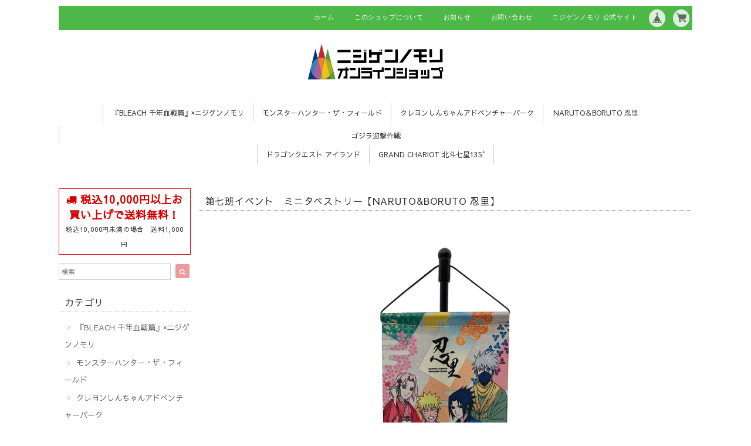

--- FILE ---
content_type: text/html; charset=UTF-8
request_url: https://shop.nijigennomori.com/items/79886408/reviews?format=user&score=&page=1
body_size: 2001
content:
				<li class="review01__listChild">
			<figure class="review01__itemInfo">
				<a href="/items/116396395" class="review01__imgWrap">
					<img src="https://baseec-img-mng.akamaized.net/images/item/origin/99f08a505610c517a6c01f645ffa7728.png?imformat=generic&q=90&im=Resize,width=146,type=normal" alt="木蓋付きステンレスタンブラー（アルシュベルト）　【モンスターハンター・ザ・フィールド】" class="review01__img">
				</a>
				<figcaption class="review01__item">
					<i class="review01__iconImg ico--good"></i>
					<p class="review01__itemName">木蓋付きステンレスタンブラー（アルシュベルト）　【モンスターハンター・ザ・フィールド】</p>
										<time datetime="2026-01-14" class="review01__date">2026/01/14</time>
				</figcaption>
			</figure><!-- /.review01__itemInfo -->
								</li>
				<li class="review01__listChild">
			<figure class="review01__itemInfo">
				<a href="/items/104246038" class="review01__imgWrap">
					<img src="https://baseec-img-mng.akamaized.net/images/item/origin/e9c225002d33034580618e7342931fac.jpg?imformat=generic&q=90&im=Resize,width=146,type=normal" alt="ニジゲンノモリ × アニメ『鬼滅の刃』コラボイベント プチタオル（全8種）" class="review01__img">
				</a>
				<figcaption class="review01__item">
					<i class="review01__iconImg ico--good"></i>
					<p class="review01__itemName">ニジゲンノモリ × アニメ『鬼滅の刃』コラボイベント プチタオル（全8種）</p>
										<p class="review01__itemVariation">魘夢</p>
										<time datetime="2025-12-29" class="review01__date">2025/12/29</time>
				</figcaption>
			</figure><!-- /.review01__itemInfo -->
								</li>
				<li class="review01__listChild">
			<figure class="review01__itemInfo">
				<a href="/items/104336757" class="review01__imgWrap">
					<img src="https://baseec-img-mng.akamaized.net/images/item/origin/ff737a7e5dd26be37309def5dacc8195.jpg?imformat=generic&q=90&im=Resize,width=146,type=normal" alt="アクリルスタンド(全8種)" class="review01__img">
				</a>
				<figcaption class="review01__item">
					<i class="review01__iconImg ico--good"></i>
					<p class="review01__itemName">アクリルスタンド(全8種)</p>
										<p class="review01__itemVariation">魘夢</p>
										<time datetime="2025-12-29" class="review01__date">2025/12/29</time>
				</figcaption>
			</figure><!-- /.review01__itemInfo -->
								</li>
				<li class="review01__listChild">
			<figure class="review01__itemInfo">
				<a href="/items/99282695" class="review01__imgWrap">
					<img src="https://baseec-img-mng.akamaized.net/images/item/origin/70e2e6426406ff688d29591bf1b0a096.jpg?imformat=generic&q=90&im=Resize,width=146,type=normal" alt="ゆらゆらアクリルスタンド　【ニジゲンノモリ×アニメ『鬼滅の刃』】" class="review01__img">
				</a>
				<figcaption class="review01__item">
					<i class="review01__iconImg ico--bad"></i>
					<p class="review01__itemName">ゆらゆらアクリルスタンド　【ニジゲンノモリ×アニメ『鬼滅の刃』】</p>
										<time datetime="2025-12-18" class="review01__date">2025/12/18</time>
				</figcaption>
			</figure><!-- /.review01__itemInfo -->
						<p class="review01__comment">発送が余りにも遅い</p>
								</li>
				<li class="review01__listChild">
			<figure class="review01__itemInfo">
				<a href="/items/99282758" class="review01__imgWrap">
					<img src="https://baseec-img-mng.akamaized.net/images/item/origin/1731bfe3a5f805f1118878f7ed8801c0.jpg?imformat=generic&q=90&im=Resize,width=146,type=normal" alt="ゆらゆらアクリルスタンド（A）【2023年】【ニジゲンノモリ×アニメ『鬼滅の刃』】　" class="review01__img">
				</a>
				<figcaption class="review01__item">
					<i class="review01__iconImg ico--bad"></i>
					<p class="review01__itemName">ゆらゆらアクリルスタンド（A）【2023年】【ニジゲンノモリ×アニメ『鬼滅の刃』】　</p>
										<time datetime="2025-12-18" class="review01__date">2025/12/18</time>
				</figcaption>
			</figure><!-- /.review01__itemInfo -->
						<p class="review01__comment">発送が余りにも遅い</p>
								</li>
				<li class="review01__listChild">
			<figure class="review01__itemInfo">
				<a href="/items/99282787" class="review01__imgWrap">
					<img src="https://baseec-img-mng.akamaized.net/images/item/origin/f4fffb6e60a152df3fe30058c488ee42.jpg?imformat=generic&q=90&im=Resize,width=146,type=normal" alt="ゆらゆらアクリルスタンド（B）【2023年】【ニジゲンノモリ×アニメ『鬼滅の刃』】" class="review01__img">
				</a>
				<figcaption class="review01__item">
					<i class="review01__iconImg ico--bad"></i>
					<p class="review01__itemName">ゆらゆらアクリルスタンド（B）【2023年】【ニジゲンノモリ×アニメ『鬼滅の刃』】</p>
										<time datetime="2025-12-18" class="review01__date">2025/12/18</time>
				</figcaption>
			</figure><!-- /.review01__itemInfo -->
						<p class="review01__comment">発送が余りにも遅い</p>
								</li>
				<li class="review01__listChild">
			<figure class="review01__itemInfo">
				<a href="/items/101276318" class="review01__imgWrap">
					<img src="https://baseec-img-mng.akamaized.net/images/item/origin/6da509ab9ecab5387e6aaa476e64787a.jpg?imformat=generic&q=90&im=Resize,width=146,type=normal" alt="クミカ　【ニジゲンノモリ×アニメ『鬼滅の刃』】" class="review01__img">
				</a>
				<figcaption class="review01__item">
					<i class="review01__iconImg ico--bad"></i>
					<p class="review01__itemName">クミカ　【ニジゲンノモリ×アニメ『鬼滅の刃』】</p>
										<p class="review01__itemVariation">義勇</p>
										<time datetime="2025-12-09" class="review01__date">2025/12/09</time>
				</figcaption>
			</figure><!-- /.review01__itemInfo -->
						<p class="review01__comment">義勇さんでなく炭治郎が送られてきました</p>
								</li>
				<li class="review01__listChild">
			<figure class="review01__itemInfo">
				<a href="/items/104441482" class="review01__imgWrap">
					<img src="https://baseec-img-mng.akamaized.net/images/item/origin/fd37a3535c2041feb018403961017a8e.png?imformat=generic&q=90&im=Resize,width=146,type=normal" alt="コレクタブル吸水コースター(全13種/ランダム)" class="review01__img">
				</a>
				<figcaption class="review01__item">
					<i class="review01__iconImg ico--bad"></i>
					<p class="review01__itemName">コレクタブル吸水コースター(全13種/ランダム)</p>
										<time datetime="2025-12-09" class="review01__date">2025/12/09</time>
				</figcaption>
			</figure><!-- /.review01__itemInfo -->
						<p class="review01__comment">ランダムは嫌いです
欲しいモノが来なかった</p>
								</li>
				<li class="review01__listChild">
			<figure class="review01__itemInfo">
				<a href="/items/111010353" class="review01__imgWrap">
					<img src="https://baseec-img-mng.akamaized.net/images/item/origin/058f63498f5804828eb6913902b0f04e.jpg?imformat=generic&q=90&im=Resize,width=146,type=normal" alt="柱キラメタ缶バッジ 　56mm（全10種/ランダム )" class="review01__img">
				</a>
				<figcaption class="review01__item">
					<i class="review01__iconImg ico--good"></i>
					<p class="review01__itemName">柱キラメタ缶バッジ 　56mm（全10種/ランダム )</p>
										<time datetime="2025-11-20" class="review01__date">2025/11/20</time>
				</figcaption>
			</figure><!-- /.review01__itemInfo -->
						<p class="review01__comment">1つも重複がなく入っていたのでよかったです。デザインもとても素敵でした。ノベルティもいただけたので、大満足でした。ありがとうございました。</p>
								</li>
				<li class="review01__listChild">
			<figure class="review01__itemInfo">
				<a href="/items/101280912" class="review01__imgWrap">
					<img src="https://baseec-img-mng.akamaized.net/images/item/origin/bfa9af288b0b75947181f07c8b12765d.jpg?imformat=generic&q=90&im=Resize,width=146,type=normal" alt="アクリルスタンド　【ニジゲンノモリ×アニメ『鬼滅の刃』】" class="review01__img">
				</a>
				<figcaption class="review01__item">
					<i class="review01__iconImg ico--good"></i>
					<p class="review01__itemName">アクリルスタンド　【ニジゲンノモリ×アニメ『鬼滅の刃』】</p>
										<p class="review01__itemVariation">しのぶ</p>
										<time datetime="2025-11-20" class="review01__date">2025/11/20</time>
				</figcaption>
			</figure><!-- /.review01__itemInfo -->
								</li>
				<li class="review01__listChild">
			<figure class="review01__itemInfo">
				<a href="/items/101280912" class="review01__imgWrap">
					<img src="https://baseec-img-mng.akamaized.net/images/item/origin/bfa9af288b0b75947181f07c8b12765d.jpg?imformat=generic&q=90&im=Resize,width=146,type=normal" alt="アクリルスタンド　【ニジゲンノモリ×アニメ『鬼滅の刃』】" class="review01__img">
				</a>
				<figcaption class="review01__item">
					<i class="review01__iconImg ico--good"></i>
					<p class="review01__itemName">アクリルスタンド　【ニジゲンノモリ×アニメ『鬼滅の刃』】</p>
										<p class="review01__itemVariation">義勇</p>
										<time datetime="2025-11-20" class="review01__date">2025/11/20</time>
				</figcaption>
			</figure><!-- /.review01__itemInfo -->
								</li>
				<li class="review01__listChild">
			<figure class="review01__itemInfo">
				<a href="/items/101279648" class="review01__imgWrap">
					<img src="https://baseec-img-mng.akamaized.net/images/item/origin/577c6371dcac31366ceea72ac16a71cb.jpg?imformat=generic&q=90&im=Resize,width=146,type=normal" alt="コットントートバック（全員集合SD柄）【ニジゲンノモリ×アニメ『鬼滅の刃』】" class="review01__img">
				</a>
				<figcaption class="review01__item">
					<i class="review01__iconImg ico--good"></i>
					<p class="review01__itemName">コットントートバック（全員集合SD柄）【ニジゲンノモリ×アニメ『鬼滅の刃』】</p>
										<time datetime="2025-11-20" class="review01__date">2025/11/20</time>
				</figcaption>
			</figure><!-- /.review01__itemInfo -->
						<p class="review01__comment">サイズ感が分からず購入しましたが、ちょうどよい大きさで値段の割にクオリティがいいなと思いました。</p>
								</li>
				<li class="review01__listChild">
			<figure class="review01__itemInfo">
				<a href="/items/101282912" class="review01__imgWrap">
					<img src="https://baseec-img-mng.akamaized.net/images/item/origin/5cf3bc4354b775ce97c877a5ae8aec44.jpg?imformat=generic&q=90&im=Resize,width=146,type=normal" alt="レジャーシート　【ニジゲンノモリ×アニメ『鬼滅の刃』】" class="review01__img">
				</a>
				<figcaption class="review01__item">
					<i class="review01__iconImg ico--good"></i>
					<p class="review01__itemName">レジャーシート　【ニジゲンノモリ×アニメ『鬼滅の刃』】</p>
										<time datetime="2025-11-20" class="review01__date">2025/11/20</time>
				</figcaption>
			</figure><!-- /.review01__itemInfo -->
						<p class="review01__comment">とても可愛かったです。</p>
								</li>
				<li class="review01__listChild">
			<figure class="review01__itemInfo">
				<a href="/items/99282559" class="review01__imgWrap">
					<img src="https://baseec-img-mng.akamaized.net/images/item/origin/47811169c977d0a6a849c9224117680b.jpg?imformat=generic&q=90&im=Resize,width=146,type=normal" alt="Tシャツ（全員集合SD柄）(Sサイズ)　【ニジゲンノモリ×アニメ『鬼滅の刃』】" class="review01__img">
				</a>
				<figcaption class="review01__item">
					<i class="review01__iconImg ico--good"></i>
					<p class="review01__itemName">Tシャツ（全員集合SD柄）(Sサイズ)　【ニジゲンノモリ×アニメ『鬼滅の刃』】</p>
										<time datetime="2025-11-20" class="review01__date">2025/11/20</time>
				</figcaption>
			</figure><!-- /.review01__itemInfo -->
								</li>
				<li class="review01__listChild">
			<figure class="review01__itemInfo">
				<a href="/items/99282292" class="review01__imgWrap">
					<img src="https://baseec-img-mng.akamaized.net/images/item/origin/47b07ee4515df34f77aa25024c61fa18.jpg?imformat=generic&q=90&im=Resize,width=146,type=normal" alt="ピンズセット（Bセット/9キャラ）【ニジゲンノモリ×アニメ『鬼滅の刃』】" class="review01__img">
				</a>
				<figcaption class="review01__item">
					<i class="review01__iconImg ico--good"></i>
					<p class="review01__itemName">ピンズセット（Bセット/9キャラ）【ニジゲンノモリ×アニメ『鬼滅の刃』】</p>
										<time datetime="2025-11-20" class="review01__date">2025/11/20</time>
				</figcaption>
			</figure><!-- /.review01__itemInfo -->
						<p class="review01__comment">買ってよかったなと思うクオリティでした。</p>
								</li>
				<li class="review01__listChild">
			<figure class="review01__itemInfo">
				<a href="/items/49429623" class="review01__imgWrap">
					<img src="https://baseec-img-mng.akamaized.net/images/item/origin/d7380711a027c675ad5f4d8371254b17.png?imformat=generic&q=90&im=Resize,width=146,type=normal" alt="Lサイズぬいぐるみ　たまねぎスライム＜かわ巾着付き＞　【ドラゴンクエストアイランド】" class="review01__img">
				</a>
				<figcaption class="review01__item">
					<i class="review01__iconImg ico--good"></i>
					<p class="review01__itemName">Lサイズぬいぐるみ　たまねぎスライム＜かわ巾着付き＞　【ドラゴンクエストアイランド】</p>
										<time datetime="2025-11-05" class="review01__date">2025/11/05</time>
				</figcaption>
			</figure><!-- /.review01__itemInfo -->
						<p class="review01__comment">とてもユニークで気に入っています。
作りもしっかりしてて、皮の巾着は多種多様出来そうです。
迅速な対応に満足しております。
ありがとうございました。</p>
								</li>
				<li class="review01__listChild">
			<figure class="review01__itemInfo">
				<a href="/items/49488404" class="review01__imgWrap">
					<img src="https://baseec-img-mng.akamaized.net/images/item/origin/b54da32718dae0a67311956eeb18c39a.jpg?imformat=generic&q=90&im=Resize,width=146,type=normal" alt="Chibiぬいぐるみ　うちはイタチ" class="review01__img">
				</a>
				<figcaption class="review01__item">
					<i class="review01__iconImg ico--good"></i>
					<p class="review01__itemName">Chibiぬいぐるみ　うちはイタチ</p>
										<time datetime="2025-10-23" class="review01__date">2025/10/23</time>
				</figcaption>
			</figure><!-- /.review01__itemInfo -->
								</li>
				<li class="review01__listChild">
			<figure class="review01__itemInfo">
				<a href="/items/49488293" class="review01__imgWrap">
					<img src="https://baseec-img-mng.akamaized.net/images/item/origin/c71f303f9b74e8d49bd226c56ddb7fd0.jpg?imformat=generic&q=90&im=Resize,width=146,type=normal" alt="Chibiぬいぐるみ　我愛羅" class="review01__img">
				</a>
				<figcaption class="review01__item">
					<i class="review01__iconImg ico--good"></i>
					<p class="review01__itemName">Chibiぬいぐるみ　我愛羅</p>
										<time datetime="2025-10-23" class="review01__date">2025/10/23</time>
				</figcaption>
			</figure><!-- /.review01__itemInfo -->
								</li>
				<li class="review01__listChild">
			<figure class="review01__itemInfo">
				<a href="/items/104445242" class="review01__imgWrap">
					<img src="https://baseec-img-mng.akamaized.net/images/item/origin/aa2494f65c6c69efbdc255729eed73ad.jpg?imformat=generic&q=90&im=Resize,width=146,type=normal" alt="回転アクリルスタンド(全4種)" class="review01__img">
				</a>
				<figcaption class="review01__item">
					<i class="review01__iconImg ico--good"></i>
					<p class="review01__itemName">回転アクリルスタンド(全4種)</p>
										<p class="review01__itemVariation">炭治郎</p>
										<time datetime="2025-10-02" class="review01__date">2025/10/02</time>
				</figcaption>
			</figure><!-- /.review01__itemInfo -->
						<p class="review01__comment">「傷！？」と思ってよくよく見たら保護フィルムに付いていた傷でした！保護フィルムを取ったらとても綺麗でした！</p>
								</li>
				<li class="review01__listChild">
			<figure class="review01__itemInfo">
				<a href="/items/104445242" class="review01__imgWrap">
					<img src="https://baseec-img-mng.akamaized.net/images/item/origin/aa2494f65c6c69efbdc255729eed73ad.jpg?imformat=generic&q=90&im=Resize,width=146,type=normal" alt="回転アクリルスタンド(全4種)" class="review01__img">
				</a>
				<figcaption class="review01__item">
					<i class="review01__iconImg ico--bad"></i>
					<p class="review01__itemName">回転アクリルスタンド(全4種)</p>
										<p class="review01__itemVariation">炭治郎</p>
										<time datetime="2025-09-16" class="review01__date">2025/09/16</time>
				</figcaption>
			</figure><!-- /.review01__itemInfo -->
						<p class="review01__comment">中古品か？ってくらい傷だらけでした。
残念です。</p>
								</li>
		